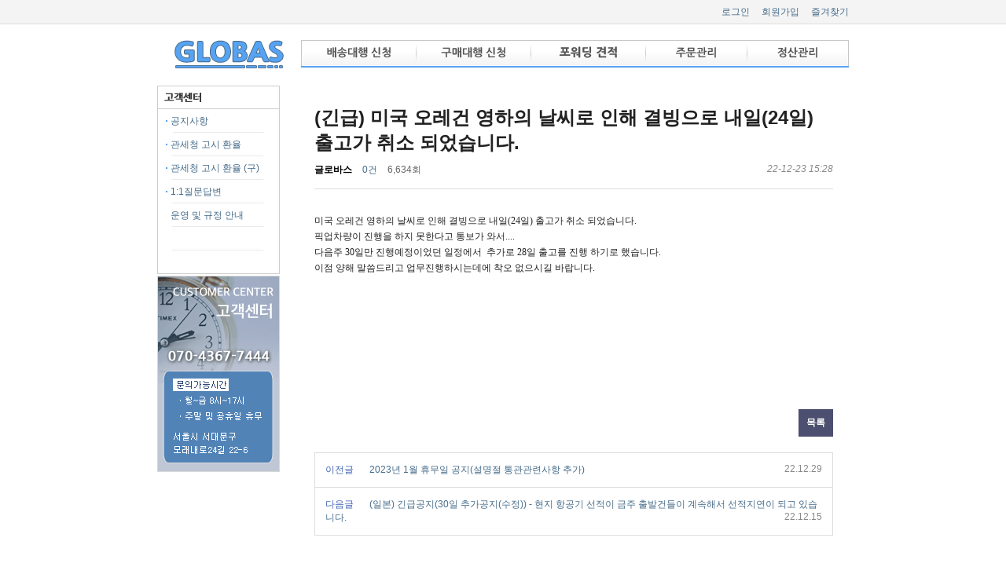

--- FILE ---
content_type: text/html; charset=utf-8
request_url: http://www.globas.co.kr/bbs/board.php?bo_table=notice&wr_id=425
body_size: 16539
content:
<!-- <!doctype html> -->
<html lang="ko">
<head>
<meta charset="utf-8">
<meta http-equiv="imagetoolbar" content="no">
<meta http-equiv="X-UA-Compatible" content="IE=Edge">
<title>(긴급) 미국 오레건 영하의 날씨로 인해 결빙으로 내일(24일) 출고가 취소 되었습니다. > 공지사항 | GLOBAS</title>
<link rel="stylesheet" href="/style.css" type="text/css">
<link rel="stylesheet" href="http://www.globas.co.kr/skin/board/basic/style.css?ver=171222">
<link rel="stylesheet" href="/css/style.css" type="text/css">
<link rel="stylesheet" href="/css/default.css" type="text/css">
<link rel="shortcut icon" href="/img/glb_favicon.ico">
<!--[if lte IE 8]>
<script src="http://www.globas.co.kr/js/html5.js"></script>
<![endif]-->
<script>
// 자바스크립트에서 사용하는 전역변수 선언
var g5_url       = "http://www.globas.co.kr";
var g5_bbs_url   = "http://www.globas.co.kr/bbs";
var g5_is_member = "";
var g5_is_admin  = "";
var g5_is_mobile = "";
var g5_bo_table  = "notice";
var g5_sca       = "";
var g5_editor    = "smarteditor2";
var g5_cookie_domain = "";
</script>
<script src="http://www.globas.co.kr/js/jquery-1.8.3.min.js"></script>
<script src="http://www.globas.co.kr/js/jquery.menu.js?ver=171222"></script>
<script src="http://www.globas.co.kr/js/common.js?ver=171222"></script>
<script src="http://www.globas.co.kr/js/wrest.js?ver=171222"></script>
<script src="http://www.globas.co.kr/js/placeholders.min.js"></script>
</head>
<body topmargin="0" leftmargin="0" >
<!-- 상단 그레이 바 시작 -->
<table width="100%" height="31" align="center" cellpadding="0" cellspacing="0" border="0">
    <tr>
        <td background="/img/top_background.gif">

            <table align="center" width="880" cellpadding="0" cellspacing="0" border="0">
                <tr>
                    <td align="right">
                                                                            <a href='/bbs/login.php?url=%2Fbbs%2Fboard.php%3Fbo_table%3Dnotice%26wr_id%3D425'>로그인</a>&nbsp;&nbsp;&nbsp;&nbsp;
                            <a href='/bbs/register.php'>회원가입</a>&nbsp;&nbsp;&nbsp;&nbsp;
                                                <a href='#' onclick="addfavorites('글로바스 (Globas)', 'http://www.globas.co.kr');">즐겨찾기</a>

                                                
                    </td>
                </tr>
            </table>

        </td>
    </tr>
</table>
<!-- 상단 그레이 바 끝 -->

<!-- 18px 줄 여백 시작 -->
<table width="100%" height="18">
    <tr>
        <td></td>
    </tr>
</table>
<!-- 18px 줄 여백 끝 -->

<!-- 로고, 메인메뉴 시작 -->
<table align="center" width="880" height="35" cellpadding="0" cellspacing="0" border="0">
    <tr>
        <td width="183" height="36"><a href="http://www.globas.co.kr"><img src="/img/globas.gif" border="0"></a></td>
        <td width="32" height="36"><img src="/img/glb_main_menu_01.gif"></td>
        <td width="83" height="36"><img src="/img/glb_main_menu_02.gif" border="0" style="cursor:hand;cursor:pointer;"
                                        onclick="ship_order_form_go();"></td>
        <td width="62" height="36"><img src="/img/glb_main_menu_03.gif"></td>
        <td width="84" height="36"><img src="/img/glb_main_menu_04.gif" border="0" style="cursor:hand;cursor:pointer;"
                                        onclick="pur_order_form_go();"></td>
        <td width="67" height="36"><img src="/img/glb_main_menu_05.gif"></td>
        <td width="85" height="40">

            
                <img src="/img/glb_main_menu_06.gif" border="0" style="cursor:hand;cursor:pointer;"
                     onclick="esti_board_form_go();">

            
        </td>
        <td width="73" height="36"><img src="/img/glb_main_menu_07.gif"></td>
        <td width="53" height="36"><img src="/img/glb_main_menu_08.gif" border="0" style="cursor:hand;cursor:pointer;"
                                        onclick="order_list_go();"></td>
        <td width="77" height="36"><img src="/img/glb_main_menu_09.gif"></td>
        <td width="52" height="36"><img src="/img/glb_main_menu_10.gif" border="0" style="cursor:hand;cursor:pointer;"
                                        onclick="sale_list_go();"></td>
        <td width="39" height="36"><img src="/img/glb_main_menu_11.gif"></td>
    </tr>
</table>
<!-- 로고, 메인메뉴 끝 -->

<!-- 10px 줄 여백 시작 -->
<table width="100%" height="10">
    <tr>
        <td></td>
    </tr>
</table>
<!-- 10px 줄 여백 끝 -->

<table width='880' align="center" cellpadding=0 cellspacing=0 border=0>
    <tr>
        <td width=''>

                        <input type="hidden" name="member_check" id="member_check" value="0">
            <input type="hidden" name="member_brow" id="member_brow" value="Chrome">

            <script type="text/javascript">
                function addfavorites(title, url) {
                    if (document.all) { // 익스
                        window.external.AddFavorite(url, title);
                    } else {
                        alert("접속하신 브라우저는 Ctrl + D 키를 누르시면 즐겨찾기 추가가 가능합니다.");
                    }
                }

                var member_check = document.getElementById("member_check").value;

                function pur_order_form_go() {
                    if (member_check == 0) {
                        if (confirm("회원가입 (로그인) 후 이용해 주세요."))
                            document.location.href = "/bbs/login.php?url=..%2Forder%2Fpur_order_index.php";
                        return;
                    }
                    document.location.replace("/order/pur_order_index.php");
                }

                function ship_order_form_go() {
                    if (member_check == 0) {
                        if (confirm("회원가입 (로그인) 후 이용해 주세요."))
                            document.location.href = "/bbs/login.php?url=..%2Forder%2Fship_order_index.php";
                        return;
                    }
                    document.location.replace("/order/ship_order_index.php");
                }

                function order_list_go() {
                    if (member_check == 0) {
                        if (confirm("회원가입 (로그인) 후 이용해 주세요."))
                            document.location.href = "/bbs/login.php?url=..%2Fshop%2Forder_list_index.php";
                        return;
                    }
                    document.location.replace("/shop/order_list_index.php");
                }

                function esti_board_form_go() {
                    if (member_check == 0) {
                        if (confirm("회원가입 (로그인) 후 이용해 주세요."))
                            document.location.href = "/bbs/login.php?url=..%2Fbbs%2Fboard.php%3Fbo_table%3Desti";
                        return;
                    }
                    document.location.replace("/bbs/board.php?bo_table=esti");
                }

                function sale_list_go() {
                    if (member_check == 0) {
                        if (confirm("회원가입 (로그인) 후 이용해 주세요."))
                            document.location.href = "/bbs/login.php?url=..%2Fshop%2Fsale_list_index.php";
                        return;
                    }
                    document.location.replace("/shop/sale_list_index.php");
                }

                var globas_client_width2 = document.body.clientWidth;
                var globas_client_height2 = "1263";

                if (member_check == 1) {
                    document.getElementById("pop_div_back_td").style.width = globas_client_width2;
                    document.getElementById("pop_div_back_td").style.height = globas_client_height2;
                }
            </script>
<table width="880" align="center" cellpadding="0" cellspacing="0" border="0">
<tr>
	<td height="10" colspan="3"></td>
</tr>
<tr>
	<td width="156" height="" valign="top">

	<table width="156" height="" cellspacing="0" cellpadding="0" border="0">
	<tr>
		<td width="156" height="" background="/img/g_customer_left_menu_back.gif">

		<table width="156" height="240" border="0">
		<tr>
			<td width="14" height="28"></td>
			<td width="142" height="28"></td>
		</tr>
		<tr>
			<td width="14" height="28"></td>
			<td width="142" height="28"><a href="/bbs/board.php?bo_table=notice">공지사항</a></td> 
		</tr>
		<tr>
			<td width="14" height="28"></td>
			<td width="142" height="28"><a href="/shop/rate.php">관세청 고시 환율</a></td> 
		</tr>
		<tr>
			<td width="14" height="28"></td>
			<td width="142" height="28"><a href="/bbs/board.php?bo_table=pri_info">관세청 고시 환율 (구)</a></td>
		</tr>
		<tr>
			<td width="14" height="28"></td>
			<td width="142" height="28"><a href="/bbs/board.php?bo_table=qa">1:1질문답변</a></td>
		</tr>
		<tr>
			<td width="14" height="28"></td>
			<td width="142" height="28"><a href="/bbs/board.php?bo_table=rule">운영 및 규정 안내</a></td>
		</tr>
		<tr>
			<td width="14" height="28"></td>
			<td width="142" height="28"></td>
		</tr>
		<tr>
			<td width="14" height=""></td>
			<td width="142" height=""></td>
		</tr>
		</table>

		</td>
	</tr>
	<tr>
		<td width="156" height="2"></td>
	</tr>
	<tr>
		<td width="156"><img src="/img/sub_customer.gif" border="0"></td>
	</tr>
	<tr>
		<td width="156" height="10"></td>
	</tr>
	</table>

	</td>
	<td width="24"></td>
	<td width="700" valign="top">


<script src="http://www.globas.co.kr/js/viewimageresize.js"></script>

<!-- 게시물 읽기 시작 { -->

<article id="bo_v" style="width:100%">
    <header>
        <h2 id="bo_v_title">
                        <span class="bo_v_tit">
            (긴급) 미국 오레건 영하의 날씨로 인해 결빙으로 내일(24일) 출고가 취소 되었습니다.</span>
        </h2>
    </header>

    <section id="bo_v_info">
        <h2>페이지 정보</h2>
        <span class="sound_only">작성자</span> <strong><span class="sv_member">글로바스</span></strong>
        <span class="sound_only">댓글</span><strong><a href="#bo_vc"> <i class="fa fa-commenting-o" aria-hidden="true"></i> 0건</a></strong>
        <span class="sound_only">조회</span><strong><i class="fa fa-eye" aria-hidden="true"></i> 6,634회</strong>
        <strong class="if_date"><span class="sound_only">작성일</span><i class="fa fa-clock-o" aria-hidden="true"></i> 22-12-23 15:28</strong>

    </section>

    <section id="bo_v_atc">
        <h2 id="bo_v_atc_title">본문</h2>

        <div id="bo_v_img">
</div>

        <!-- 본문 내용 시작 { -->
        <div id="bo_v_con"><p>미국 오레건 영하의 날씨로 인해 결빙으로 내일(24일) 출고가 취소 되었습니다. <br /></p><p>픽업차량이 진행을 하지 못한다고 통보가 와서....</p><p>다음주 30일만 진행예정이었던 일정에서  추가로 28일 출고를 진행 하기로 했습니다.</p><p>이점 양해 말씀드리고 업무진행하시는데에 착오 없으시길 바랍니다.</p></div>
                <!-- } 본문 내용 끝 -->

        

        <!--  추천 비추천 시작 { -->
                <!-- }  추천 비추천 끝 -->
    </section>

    <div id="bo_v_share">
        
            </div>

    
    
    
    <!-- 게시물 상단 버튼 시작 { -->
    <div id="bo_v_top">
        
        <ul class="bo_v_left">
                                                                    </ul>

        <ul class="bo_v_com">
           <li><a href="./board.php?bo_table=notice&amp;page=" class="btn_b01 btn"><i class="fa fa-list" aria-hidden="true"></i> 목록</a></li>
                                </ul>

                <ul class="bo_v_nb">
            <li class="btn_prv"><span class="nb_tit"><i class="fa fa-caret-up" aria-hidden="true"></i> 이전글</span><a href="./board.php?bo_table=notice&amp;wr_id=426">2023년 1월 휴무일 공지(설명절 통관관련사항 추가)</a> <span class="nb_date">22.12.29</span></li>            <li class="btn_next"><span class="nb_tit"><i class="fa fa-caret-down" aria-hidden="true"></i> 다음글</span><a href="./board.php?bo_table=notice&amp;wr_id=424">(일본) 긴급공지(30일 추가공지(수정)) - 현지 항공기 선적이 금주 출발건들이 계속해서 선적지연이 되고 있습니다.</a>  <span class="nb_date">22.12.15</span></li>        </ul>
                    </div>
    <!-- } 게시물 상단 버튼 끝 -->

    
<script>
// 글자수 제한
var char_min = parseInt(0); // 최소
var char_max = parseInt(0); // 최대
</script>
<button type="button" class="cmt_btn"><i class="fa fa-commenting-o" aria-hidden="true"></i> 댓글목록</button>
<!-- 댓글 시작 { -->
<section id="bo_vc">
    <h2>댓글목록</h2>
        <p id="bo_vc_empty">등록된 댓글이 없습니다.</p>
</section>
<!-- } 댓글 끝 -->

<!-- } 댓글 쓰기 끝 --><script src="http://www.globas.co.kr/js/md5.js"></script>


</article>
<!-- } 게시판 읽기 끝 -->

<script>

function board_move(href)
{
    window.open(href, "boardmove", "left=50, top=50, width=500, height=550, scrollbars=1");
}
</script>

<script>
$(function() {
    $("a.view_image").click(function() {
        window.open(this.href, "large_image", "location=yes,links=no,toolbar=no,top=10,left=10,width=10,height=10,resizable=yes,scrollbars=no,status=no");
        return false;
    });

    // 추천, 비추천
    $("#good_button, #nogood_button").click(function() {
        var $tx;
        if(this.id == "good_button")
            $tx = $("#bo_v_act_good");
        else
            $tx = $("#bo_v_act_nogood");

        excute_good(this.href, $(this), $tx);
        return false;
    });

    // 이미지 리사이즈
    $("#bo_v_atc").viewimageresize();

    //sns공유
    $(".btn_share").click(function(){
        $("#bo_v_sns").fadeIn();
   
    });

    $(document).mouseup(function (e) {
        var container = $("#bo_v_sns");
        if (!container.is(e.target) && container.has(e.target).length === 0){
        container.css("display","none");
        }	
    });
});

function excute_good(href, $el, $tx)
{
    $.post(
        href,
        { js: "on" },
        function(data) {
            if(data.error) {
                alert(data.error);
                return false;
            }

            if(data.count) {
                $el.find("strong").text(number_format(String(data.count)));
                if($tx.attr("id").search("nogood") > -1) {
                    $tx.text("이 글을 비추천하셨습니다.");
                    $tx.fadeIn(200).delay(2500).fadeOut(200);
                } else {
                    $tx.text("이 글을 추천하셨습니다.");
                    $tx.fadeIn(200).delay(2500).fadeOut(200);
                }
            }
        }, "json"
    );
}
</script>
<!-- } 게시글 읽기 끝 -->
	</td>
</tr>
</table>
</td>
</tr></table>

<!-- 카피라이트 시작 -->
<table width="880" height="126" align="center" border="0" cellspacing="0" cellpadding="0">
<tr>
    <td><img width="880" height="126" src="/img/tail2.gif" border="0" usemap="#Map"></td>
</tr>
</table>
<!-- 카피라이트 끝 -->

<map name="Map">
	<area shape="rect" coords="270,10,341,25" href="/help/help_01.php">
	<area shape="rect" coords="372,10,453,25" href="/help/help_02.php">
	<area shape="rect" coords="483,10,574,25" href="/help/help_03.php">
</map>


<!-- } 하단 끝 -->

<script>
$(function() {
    // 폰트 리사이즈 쿠키있으면 실행
    font_resize("container", get_cookie("ck_font_resize_rmv_class"), get_cookie("ck_font_resize_add_class"));
});
</script>



<!-- ie6,7에서 사이드뷰가 게시판 목록에서 아래 사이드뷰에 가려지는 현상 수정 -->
<!--[if lte IE 7]>
<script>
$(function() {
    var $sv_use = $(".sv_use");
    var count = $sv_use.length;

    $sv_use.each(function() {
        $(this).css("z-index", count);
        $(this).css("position", "relative");
        count = count - 1;
    });
});
</script>
<![endif]-->

</body>
</html>

<!-- 사용스킨 : basic -->


--- FILE ---
content_type: text/css
request_url: http://www.globas.co.kr/css/style.css
body_size: 3325
content:
table, tr, td {font-family: 'NanumGothic', '나눔고딕','NanumGothicWeb', '맑은 고딕', 'Malgun Gothic', Dotum, Arial, sans-serif;}

html, body, div, dl, dt, dd, ul, ol, li, h1, h2, h3, h4, h5, h6, hr, pre, code, form, fieldset, legend, input, textarea, p, blockquote, th, td { margin:0; padding:0; }
html, body {
width:100%; 
font-family: 'NanumGothic', '나눔고딕','NanumGothicWeb', '맑은 고딕', 'Malgun Gothic', Dotum, Arial, sans-serif;
}

html, body {padding:0; margin:0; width:100%;height: 100%;} 
#container {
width: 880px;
margin: 0 auto;
}


a, a:hover {
      text-decoration: none;
    }



.board {
  display: inline-block;
  width: 211px;
  height: 200px;
  margin: 0;
  padding: 0;
  /* float: left; */
  border: 1px solid #eee;
  margin-bottom: 7px;
	  margin-left: 1px;
}

div#visual {
  display: inline-block;
  width: 440px;
  float: left;
  padding-right: 7px;
}

div#right_area {
  display: inline-block;
  width: 433px;
    
}

div#ban_area {
  display: inline-block;
  width: 604px;
  height: 201px;
  padding: 10px;  float: left;  margin: 7px 7px 10px 0;  border: 1px solid #eee;
}

div#ban_area>ul {
  padding: 0;
  margin: 0;
  list-style: none;
}

div#customer {
  display: inline-block;  margin-top: 8px;
}

ul#info_list li {
  padding: 10px 0;
}

span.national {
  background-color: #56A3F3;
  color: #fff;
  padding: 5px 10px;
  border-radius: 5px;
  margin-right: 5px;
}

span.blue {
  padding: 5px 10px;
  background-color: #CFE1F4;
  border-radius: 5px;
  margin-left: 5px;
}

span.orange {
  padding: 5px 10px;
  background-color: #F4DECF;
  border-radius: 5px;
  margin-left: 5px;
}

span.green {
  padding: 5px 10px;
  background-color: #E4F4CF;
  border-radius: 5px;
  margin-left: 5px;
}

.sub_tit {
  font-size: 20px;
  font-family: Nanum-Gothic, '나눔고딕', 돋움;
  color: #555555; font-weight:bold;padding: 20px 10px 10px;
}

.tap_on {
  font-size: 14px;
  font-weight: bold;
  font-family: Nanum-Gothic, '나눔고딕', 돋움;
  color: #55a3f2;
  padding: 10px;
  text-align: center;  background-color: #F4F9FF;
}

.tap_off {
 font-size: 14px;
  font-weight: bold;
  font-family: Nanum-Gothic, '나눔고딕', 돋움;
  color: #777;
  padding: 20px;
  width:348;
  height:24;
  text-align:center;
  bgcolor:#f5f5f5;

}

.btn_go {
  /* height: 25; */
  width: 150;
  vertical-align: middle;
  color: #ffffff;
  background-color: #55a3f2;
  border-width: 1pt;
  border-color: #4a7eb3;
  font-size: 14px;
  font-family: 나눔고딕;
  font-weight: bold;
  border-style: solid;
  cursor: hand;
  cursor: pointer;
  padding: 15px;
  border-radius: 5px;
}

.input_st {
  font-size: 13px;
  text-align: right;
  border-width: 1pt;
  border-color: #aaaaaa;
  border-style: solid;
  padding: 6px;
  border-radius: 5px;
  width: 120px;
  margin-bottom: 20px;
}


 table#main_table {
   border-collapse: collapse; /* 셀 사이 여백 제거 */
   width: 720px;
 }

table#main_table, #main_table th, #main_table td {
  border: 1px solid black; /* 모든 셀에 1픽셀 검정 테두리 */
  padding: 8px;
}

#main_table th {
  text-align: center !important;
}

.container_wr {
  background-color: #fff;
}